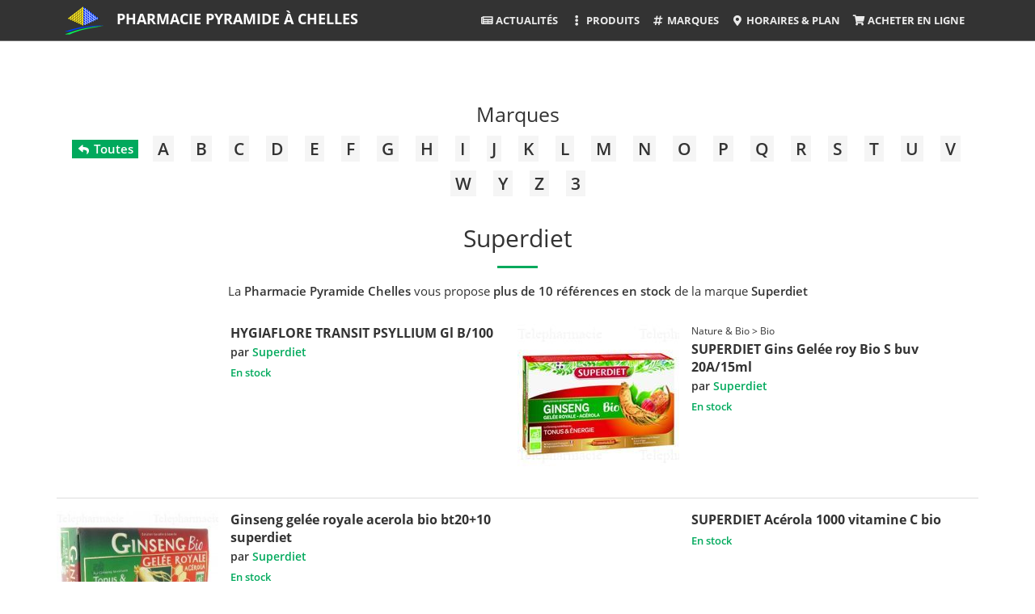

--- FILE ---
content_type: text/html; charset=UTF-8
request_url: https://www.pharmacie-pyramide-chelles.fr/Superdiet/p/4/305/297/
body_size: 9155
content:
<!DOCTYPE html>
<html lang="fr">
<head>
<title>Marque SUPERDIET &agrave; Chelles - Pharmacie Pyramide Chelles</title>
<meta charset="UTF-8">
<meta name="description" content="&Agrave; Chelles, les produits de la marque Superdiet sont disponibles &agrave; la Pharmacie Pyramide Chelles - Centre Commercial Terre Ciel, Avenue Gendarme Castermant - 77500 Chelles">
<meta name="author" content="Pharmacie Pyramide Chelles">
<meta name="generator" content="Gulliver.com">
<meta name="viewport" content="width=device-width, initial-scale=1">
<meta http-equiv="X-UA-Compatible" content="IE=edge">
<link rel="canonical" href="https://www.pharmacie-pyramide-chelles.fr/Superdiet/p/4/305/297/">
<meta name="robots" content="index, follow">
<link rel="icon" type="image/png" href="/gfm/240239/m/img/logo-512.png" sizes="512x512">
<link rel="stylesheet" href="https://cdnjs.cloudflare.com/ajax/libs/twitter-bootstrap/3.4.1/css/bootstrap.css" integrity="sha512-mG7Xo6XLlQ13JGPQLgLxI7bz8QlErrsE9rYQDRgF+6AlQHm9Tn5bh/vaIKxBmM9mULPC6yizAhEmKyGgNHCIvg==" crossorigin="anonymous" referrerpolicy="no-referrer" />
<link rel="stylesheet" type="text/css" href="/gfm/240004/m/css/creative/creative.min.css?t=1634727084" media="all" />
<style type="text/css">
.jslink{cursor:pointer}.not_found_title,h1.not_found_title,h2.not_found_title,h3.not_found_title,h4.not_found_title{color:inherit;font-family:inherit;font-size:1.6em;font-weight:500;padding:0;margin:0 0 .5em 0;line-height:normal;text-transform:none}.plist .section-heading a{color:inherit}.plist .intro-area{margin-bottom:2em}.plist .intro-area .img-area{margin-bottom:2em}.plist .intro-area .img-area img{margin:auto;max-width:100%;height:auto!important}.plist .intro-area .desc-area strong{font-weight:600}@media(min-width:1024px){.plist .intro-area{display:flex;align-items:center}.plist .intro-area .img-area{flex:1;margin-bottom:0;padding-right:2em}.plist .intro-area .desc-area{flex:1;text-align:justify}}@media(max-width:480px){.plist .intro-area{display:none}}.my-btn{font-size:.867em;font-weight:600;padding:.5em 1em}.my-btn.my-text-transform-none{text-transform:none}.my-btn .badge{font-size:smaller;font-weight:600;color:#333;background-color:#fff}.my-btn.my-btn-black{color:#fff;background-color:#000}.my-btn.my-btn-black:active,.my-btn.my-btn-black:focus,.my-btn.my-btn-black:hover{background-color:#333;color:#fff}.my-btn.my-my-black .badge{color:#000}.my-btn.my-btn-silver{color:#333;background-color:#dcdcdc}.my-btn.my-btn-silver:active,.my-btn.my-btn-silver:focus,.my-btn.my-btn-silver:hover{color:#333;background-color:#d3d3d3}.plist .nav-area{display:flex;justify-content:center;align-items:center;flex-wrap:wrap;margin-bottom:2em}.plist .nav-area div{padding:.25em}.plist .nav-area div h2,.plist .nav-area div h3,.plist .nav-area div h4{padding:0;margin:0;font:inherit}.plist .nav-area div a,.plist .nav-area div button{border-radius:0}.my-tuiles-area .my-ss-cat:first-child{margin-top:.75em}.my-tuiles-area .my-ss-cat .inside{border-bottom:1px solid #dcdcdc;padding-bottom:1em;margin-bottom:1em}.my-tuiles-area .my-ss-cat .image img{display:block;max-width:100%;width:auto;height:auto;margin:auto}.my-tuiles-area .tuile-name{font-size:1em;font-weight:800;color:inherit;margin:.667em 0 0 0;padding:0;text-transform:uppercase}.my-tuiles-area .tuile-name a{display:block;color:inherit;padding:0 .2em}@media screen and (min-width:480px){.my-tuiles-area{display:flex;flex-wrap:wrap;justify-content:center;margin-bottom:2em}.my-tuiles-area .my-ss-cat{padding:.5em;display:flex}.my-tuiles-area .my-ss-cat:first-child{margin-top:0}.my-tuiles-area .my-ss-cat .inside{width:100%;border:1px solid #dcdcdc;padding-bottom:0;margin-bottom:0}.my-tuiles-area .tuile-name{margin:.667em 0}}@media screen and (min-width:1200px){.my-tuiles-area .my-ss-cat{flex-basis:33.3333%;padding:.5em;display:flex}}@media screen and (min-width:480px) and (max-width:1200px){.my-tuiles-area .my-ss-cat{flex-basis:50%;padding:.5em;display:flex}}.plist .nb-results-area{font-size:1.6em;font-weight:500;margin-top:0;margin-bottom:.5em}.plist hr{margin:1.2em auto}.plist .reset-filter-area{display:inline-flex;min-width:33.333333%;justify-content:center;align-items:center;flex-wrap:wrap;margin-bottom:1em;background-color:#f5f5f5;border:1px solid #dcdcdc;padding:.5em 2em}.plist .reset-filter-area .reset-title{font-size:.933em;margin-right:1em}.plist .reset-filter-area .reset-filters{display:flex;justify-content:center;align-items:center;flex-wrap:wrap}.plist .reset-filter-area .reset-filters div{padding:.25em}.plist .reset-filter-area .reset-filters button{outline:0!important;border-radius:0;font-size:.8em}.plist .filter-and-sort-area{display:flex;flex-direction:column;align-items:center;margin-bottom:2em;position:relative}.plist .filter-and-sort-area button[name=filter]{font-size:.933em}.plist .filter-and-sort-area button[name=filter],.plist .filter-and-sort-area button[name=sort]{margin:.25em;outline:0!important}.plist .filter-area{position:absolute;top:100%;z-index:1;margin-top:.667em;display:none;padding-left:1em;padding-right:1em}.plist .filter-area .inside{display:inline-flex;flex-wrap:wrap;background-color:#fff;border-radius:.333em}.plist .filter-area .panel{flex:1;min-width:225px;margin:.333em;border-radius:0;border-color:silver}.plist .filter-area .panel-heading{font-size:.867em;font-weight:600;text-align:left;text-transform:uppercase;padding:.5em 1em;color:#333;background-color:#dcdcdc;border-radius:0;border-bottom:1px solid silver}.plist .filter-area .list-group{margin:0;max-height:20em;overflow-y:auto}.plist .filter-area .list-group-item{font-size:.933em;color:inherit;padding:.5em 1em;outline:0!important}.plist .filter-area .list-group-item .badge{margin-left:1em;color:inherit;line-height:normal;font-weight:400;font-size:.8em;background-color:#dcdcdc;border-radius:0;padding:.25em .5em}.plist .pagination-area{display:flex;justify-content:center;align-items:center;flex-wrap:wrap;margin-bottom:2em}.plist .pagination-area div{padding:.25em}.plist .brands-area{display:flex;justify-content:center;flex-wrap:wrap;margin-bottom:2em}.plist .brands-area div h2,.plist .brands-area div h3,.plist .brands-area div h4{display:inline;padding:0;margin:0;font:inherit}.plist .brands-area .caps{display:flex;flex-direction:column;padding-left:.5em;padding-right:.5em;margin-bottom:1em}.plist .brands-area .caps .image{background-color:#fff;border:1px solid #dcdcdc;border-radius:.25em;padding:.25em;margin-bottom:.25em;flex:1;display:flex;align-items:center}.plist .brands-area .caps:hover .image{border-color:silver}.plist .brands-area .caps .image a{flex:1}.plist .brands-area .caps .image img{max-width:105px;max-height:75px;height:auto;margin:auto}.plist .brands-area .caps .name{font-size:inherit;font-weight:inherit;padding:0;margin:auto;line-height:1.1}.plist .brands-area .caps .name a{font-weight:600;line-height:1.1}.plist .brands-area .caps .name .nb{font-size:.875em;margin-left:.25em}@media(min-width:768px){.plist .brands-area .caps{flex-basis:20%}}@media(min-width:576px) and (max-width:768px){.plist .brands-area .caps{flex-basis:25%}}@media(max-width:576px){.plist .brands-area .caps{flex-basis:50%}}.plist .sumup_promos.promotion_list{flex-basis:100%;padding:0;margin-bottom:2em;display:flex;flex-wrap:wrap;justify-content:center;align-items:center}.plist .sumup_promos.promotion_list .caps{flex-basis:50%;padding:.333em}.plist .sumup_promos.promotion_list .caps.pointer{cursor:pointer}@media screen and (min-width:640px){.plist .sumup_promos.promotion_list .caps{flex-basis:33.333%}}.plist .sumup_promos.promotion_list .caps img{display:block;max-width:100%;height:auto;margin:auto}.abecedaire-area{display:flex;flex-wrap:wrap;justify-content:center;align-items:center;margin-bottom:2em}.abecedaire-area button{margin: .25em .5em;font-size:1.4em;font-weight:600;text-decoration:none;border-radius:0;border:0;background-color:whitesmoke;color:inherit;outline:none !important}.abecedaire-area button:hover, .abecedaire-area button.current{background-color:#00A95C;color:white}.abecedaire-area .view_all{background-color:#00A95C;color:white;font-size:1em}.my-caps-web{display:flex;align-items:center;width:100%;margin-bottom:1em;padding-bottom:1em;border-bottom:1px solid #dcdcdc;line-height:normal}.my-caps-web .gotoprod{cursor:pointer}@media screen and (min-width:1024px){.caps_lines{display:flex;flex-wrap:wrap;justify-content:center;margin-bottom:2em}.my-caps-web{flex-basis:50%;align-items:normal}}.my-caps-web p{margin:0}.my-caps-web .my-thumbnail-area{flex-basis:200px;max-width:36%;text-align:center;margin-right:1em}.my-caps-web img{display:block;max-width:100%;max-height:200px;width:auto;height:auto;margin:auto}.my-caps-web .thumbnail-info-01-area{padding-top:1em;font-size:.6em;line-height:1;color:silver}.my-caps-web .my-data-area{flex:1;text-align:left}.my-caps-web .medicament-area{font-size:.867em;color:grey;text-transform:uppercase}.my-caps-web .breadcrumb-area{font-size:.8em;margin-bottom:.25em}.my-caps-web .name-area{font-size:1.067em;font-weight:700;text-transform:none;line-height:inherit;margin-top:0;margin-bottom:0}.my-caps-web .name-area a{color:inherit}.my-caps-web .name-area a:hover{text-decoration:underline}.my-caps-web .brand-area{font-size:.933em;font-weight:600;margin-top:.25em}.my-caps-web .brand-area a{display:inline-block;color:inherit;text-decoration:none;outline:0}.my-caps-web .brand-area a:hover,.my-caps-web .brand-area a:hover *{text-decoration:underline}.my-caps-web .brand-area img.brand-thumbnail{max-width:92px;max-height:32px}.my-caps-web .category-name-area{font-size:.867em;font-weight:600;margin-top:.25em}.my-caps-web .category-name-area a{color:inherit;text-decoration:none;outline:0}.my-caps-web .price-area{margin-top:.25em}.my-caps-web .price-area .price{font-size:1.4em;font-weight:700}.my-caps-web .price-area .old-price{font-size:.867em}.my-caps-web .currency{padding-left:2px!important}.my-caps-web .price-area-with-cartrule{font-size:.933em;margin-bottom:.25em}.my-caps-web .dispo-area{font-size:.867em;font-weight:600;margin-top:.5em}.my-caps-web .cartrules-area{margin:.75em 0 .25em 0;display:inline-block;color:inherit;background-color:#fff;border:1px solid #dcdcdc;padding:2px .5em;-webkit-user-select:none;-moz-user-select:none;-ms-user-select:none;user-select:none}.my-caps-web .cartrules-area .cartrules-title{font-size:.933em;font-weight:700;line-height:1.1em;padding:.333em 0}.my-caps-web .cartrules-area .cartrules-title small{font-weight:normal}.my-caps-web .click-to-action-area{margin-top:.5em}.my-caps-web .avail-info-area{font-size:.867em;margin-top:.5em}.my-caps-web .description-area{font-size:.867em;margin-top:1em;text-align:justify;line-height:1.2}.my-caps-web .description-area strong{font-weight:600}.my-caps-web .admin-area{margin-top:1em;font-size:.8em;border:1px dashed #dcdcdc;padding:.5em 1em;line-height:normal} .heart_stroke{border-bottom: 1px solid gainsboro;margin-bottom:1em}
</style>
<style type="text/css">
.color-highlight {color:#00a95c} hr {border-color:#00a95c;}a {color:#00a95c;}.bg-primary {background-color:#00a95c;}.navbar-default .navbar-header .my-header-name a {color:#00a95c;}.navbar-default .nav > li > a:hover,.navbar-default .nav > li > a:focus:hover, .navbar-default .nav > li.active > a,.navbar-default .nav > li.active > a:hover,.navbar-default .nav > li.active > a:focus {color:#00a95c;}@media (min-width: 768px) {.navbar-default.affix .navbar-header .my-header-name a, .navbar-default.affix .navbar-header .my-header-name a:hover, .navbar-default.affix .navbar-header .my-header-name a:focus {color: #00a95c!important;}.navbar-default.affix .nav > li > a:hover,.navbar-default.affix .nav > li > a:focus:hover,.navbar-default.affix .nav > li.active > a,.navbar-default.affix .nav > li.active > a:hover,.navbar-default.affix .nav > li.active > a:focus {color:#00a95c!important;}} #contact .copyright-area a:hover {color: #00a95c;} .text-primary {color: #00a95c;}.btn-primary {color: white;background-color: #00a95c;border-color: #00a95c;}.btn-primary:hover, .btn-primary:focus, .btn-primary.focus, .btn-primary:active, .btn-primary.active, .open > .dropdown-toggle.btn-primary {color: #00a95c;}.btn-primary.disabled, .btn-primary[disabled], fieldset[disabled] .btn-primary, .btn-primary.disabled:hover, .btn-primary[disabled]:hover, fieldset[disabled] .btn-primary:hover, .btn-primary.disabled:focus, .btn-primary[disabled]:focus, fieldset[disabled] .btn-primary:focus, .btn-primary.disabled.focus, .btn-primary[disabled].focus, fieldset[disabled] .btn-primary.focus, .btn-primary.disabled:active, .btn-primary[disabled]:active, fieldset[disabled] .btn-primary:active, .btn-primary.disabled.active, .btn-primary[disabled].active, fieldset[disabled] .btn-primary.active {background-color: #00a95c;border-color: #00a95c;}.btn-primary .badge {color: #00a95c;}.bg-primary .btn.btn-default {color: #00a95c; border: 2px solid white; outline: none;}.bg-primary .btn.btn-default:hover, .bg-primary .btn.btn-default:active {background-color: transparent; color: white;}.abecedaire-area button:hover, .abecedaire-area button.current{background-color:#00a95c}.brand-area-by-letter .this-letter-list-area .letter-title{color:#00a95c}.abecedaire-area .view_all{background-color:#00a95c}.my-tuiles-area .my-ss-cat .inside:hover .tuile-name a, .my-tuiles-area .my-ss-cat .inside .tuile-name a:hover{color:#00a95c}.form_covid_0321 .line{border-bottom-color:#00a95c}
</style>
<!-- HTML5 Shim and Respond.js IE8 support of HTML5 elements and media queries -->
<!-- WARNING: Respond.js doesn't work if you view the page via file:// -->
<!--[if lt IE 9]>
<script src="https://cdnjs.cloudflare.com/ajax/libs/html5shiv/3.7.3/html5shiv.min.js" integrity="sha512-UDJtJXfzfsiPPgnI5S1000FPLBHMhvzAMX15I+qG2E2OAzC9P1JzUwJOfnypXiOH7MRPaqzhPbBGDNNj7zBfoA==" crossorigin="anonymous"></script>
<script src="https://cdnjs.cloudflare.com/ajax/libs/respond.js/1.4.2/respond.min.js" integrity="sha512-qWVvreMuH9i0DrugcOtifxdtZVBBL0X75r9YweXsdCHtXUidlctw7NXg5KVP3ITPtqZ2S575A0wFkvgS2anqSA==" crossorigin="anonymous"></script>
<![endif]-->
<link rel="stylesheet" type="text/css" href="/gfm/240004/m/css/open-sans.css" media="all" />
<link rel="stylesheet" href="https://cdnjs.cloudflare.com/ajax/libs/font-awesome/5.15.4/css/all.min.css" integrity="sha512-1ycn6IcaQQ40/MKBW2W4Rhis/DbILU74C1vSrLJxCq57o941Ym01SwNsOMqvEBFlcgUa6xLiPY/NS5R+E6ztJQ==" crossorigin="anonymous" referrerpolicy="no-referrer" media="print" onload="this.media='all'; this.onload=null;" />
</head>
<body id="page-top"><nav id="mainNav" class="navbar navbar-default navbar-fixed-top my-navbar-opaque"><div class="container-fluid"><div class="navbar-header"><div class="my-header-logo"><a class="page-scroll" href="https://www.pharmacie-pyramide-chelles.fr/" title="Pharmacie Pyramide &agrave; Chelles" rel="nofollow"><img loading="lazy" src="/gfm/240239/m/img/logo-96.png" alt="Pharmacie Pyramide &agrave; Chelles" width="96" height="96"></a></div><div class="my-header-name"><a class="page-scroll" href="https://www.pharmacie-pyramide-chelles.fr/" title="Pharmacie Pyramide &agrave; Chelles">Pharmacie Pyramide &agrave; Chelles</a></div><div class="my-header-menu"><button type="button" class="navbar-toggle collapsed" data-toggle="collapse" data-target="#bs-example-navbar-collapse-1"><span class="sr-only">Toggle navigation</span> Menu <i class="fa fa-bars"></i></button></div></div><div class="collapse navbar-collapse" id="bs-example-navbar-collapse-1"><ul class="nav navbar-nav"><li><a class="page-scroll" href="/Actualites/p/3/312/0/" title="Actualit&eacute;s"><i class="fas fa-newspaper fa-fw"></i> Actualit&eacute;s</a></li><li class="nav-item dropdown arbo_product"><a class="nav-link dropdown-toggle" href="#" id="navbarDropdown" role="button" data-toggle="dropdown" aria-haspopup="true" aria-expanded="false"><i class="fas fa-ellipsis-v fa-fw"></i> Produits</a><ul class="dropdown-menu dropdown-menu-right" aria-labelledby="navbarDropdown" style="left:0;right:auto;"><li class="dropdown-item"><div class="my-link"><a href="/Sante/p/3/321/0/" title="Sant&eacute;"><span class="icon"><i class="my-fa-icon fas fa-heartbeat"></i></span><span class="link">Sant&eacute;</span></a></div></li>
<li class="dropdown-item"><div class="my-link"><a href="/Beaute-Hygiene/p/3/322/0/" title="Beaut&eacute; &amp; Hygi&egrave;ne"><span class="icon"><i class="my-fa-icon fas fa-pump-soap"></i></span><span class="link">Beaut&eacute; &amp; Hygi&egrave;ne</span></a></div></li>
<li class="dropdown-item"><div class="my-link"><a href="/Maternite-Bebe/p/3/323/0/" title="Maternit&eacute; &amp; B&eacute;b&eacute;"><span class="icon"><i class="my-fa-icon fas fa-baby"></i></span><span class="link">Maternit&eacute; &amp; B&eacute;b&eacute;</span></a></div></li>
<li class="dropdown-item"><div class="my-link"><a href="/Dietetique-Sport/p/3/324/0/" title="Di&eacute;t&eacute;tique &amp; Sport"><span class="icon"><i class="my-fa-icon fas fa-running"></i></span><span class="link">Di&eacute;t&eacute;tique &amp; Sport</span></a></div></li>
<li class="dropdown-item"><div class="my-link"><a href="/Nature-Bio/p/3/325/0/" title="Nature &amp; Bio"><span class="icon"><i class="my-fa-icon fas fa-leaf"></i></span><span class="link">Nature &amp; Bio</span></a></div></li>
<li class="dropdown-item"><div class="my-link"><a href="/Maintien-a-domicile/p/3/326/0/" title="Maintien &agrave; domicile"><span class="icon"><i class="my-fa-icon fas fa-crutch"></i></span><span class="link">Maintien &agrave; domicile</span></a></div></li>
<li class="dropdown-item"><div class="my-link"><a href="/Animaux/p/3/327/0/" title="Animaux"><span class="icon"><i class="my-fa-icon fas fa-paw"></i></span><span class="link">Animaux</span></a></div></li>
<li class="dropdown-item"><div class="my-link"><a href="/Medicaments/p/3/328/0/" title="M&eacute;dicaments"><span class="icon"><i class="my-fa-icon fas fa-pills"></i></span><span class="link">M&eacute;dicaments</span></a></div></li>
</ul></li><li><a href="/Marques/p/3/305/0/" title="Marques"><i class="fas fa-hashtag fa-fw"></i> Marques</a></li><li><a class="page-scroll" href="#contact" title="Horaires &amp; Plan"><i class="fas fa-map-marker-alt fa-fw"></i> Horaires &amp; Plan</a></li><li><a class="page-scroll" href="https://www.pharmacie-pyramide-chelles.fr/appli" title="Acheter en ligne" target="_blank"><i class="fas fa-shopping-cart fa-fw"></i> Acheter en ligne</a></li></ul></div></div></nav><section class="bg-default plist">
<div class="container">
<div class="row">
<div class="col-lg-12 text-center">
<div class="my-title"><a href="/Marques/p/3/305/0/" title="Marques">Marques</a></div>
<div class="abecedaire-area"><button type="button" class="view_all jslink" value="/Marques/p/3/305/0/" title="Toutes les marques"><i class="fas fa-reply fa-sm fa-fw"></i> Toutes</button><button type="button" class="letter jslink" value="/Marques/p/3/305/0/letter=A" title="A">A</button><button type="button" class="letter jslink" value="/Marques/p/3/305/0/letter=B" title="B">B</button><button type="button" class="letter jslink" value="/Marques/p/3/305/0/letter=C" title="C">C</button><button type="button" class="letter jslink" value="/Marques/p/3/305/0/letter=D" title="D">D</button><button type="button" class="letter jslink" value="/Marques/p/3/305/0/letter=E" title="E">E</button><button type="button" class="letter jslink" value="/Marques/p/3/305/0/letter=F" title="F">F</button><button type="button" class="letter jslink" value="/Marques/p/3/305/0/letter=G" title="G">G</button><button type="button" class="letter jslink" value="/Marques/p/3/305/0/letter=H" title="H">H</button><button type="button" class="letter jslink" value="/Marques/p/3/305/0/letter=I" title="I">I</button><button type="button" class="letter jslink" value="/Marques/p/3/305/0/letter=J" title="J">J</button><button type="button" class="letter jslink" value="/Marques/p/3/305/0/letter=K" title="K">K</button><button type="button" class="letter jslink" value="/Marques/p/3/305/0/letter=L" title="L">L</button><button type="button" class="letter jslink" value="/Marques/p/3/305/0/letter=M" title="M">M</button><button type="button" class="letter jslink" value="/Marques/p/3/305/0/letter=N" title="N">N</button><button type="button" class="letter jslink" value="/Marques/p/3/305/0/letter=O" title="O">O</button><button type="button" class="letter jslink" value="/Marques/p/3/305/0/letter=P" title="P">P</button><button type="button" class="letter jslink" value="/Marques/p/3/305/0/letter=Q" title="Q">Q</button><button type="button" class="letter jslink" value="/Marques/p/3/305/0/letter=R" title="R">R</button><button type="button" class="letter jslink" value="/Marques/p/3/305/0/letter=S" title="S">S</button><button type="button" class="letter jslink" value="/Marques/p/3/305/0/letter=T" title="T">T</button><button type="button" class="letter jslink" value="/Marques/p/3/305/0/letter=U" title="U">U</button><button type="button" class="letter jslink" value="/Marques/p/3/305/0/letter=V" title="V">V</button><button type="button" class="letter jslink" value="/Marques/p/3/305/0/letter=W" title="W">W</button><button type="button" class="letter jslink" value="/Marques/p/3/305/0/letter=Y" title="Y">Y</button><button type="button" class="letter jslink" value="/Marques/p/3/305/0/letter=Z" title="Z">Z</button><button type="button" class="letter jslink" value="/Marques/p/3/305/0/letter=3" title="3">3</button></div>
<h1 class="my-main-title">Superdiet</h1>
<hr>
<div class="category-description my-model-text"><p>La <strong>Pharmacie Pyramide Chelles</strong> vous propose <strong>plus de 10 références en stock</strong> de la marque <strong>Superdiet</strong></p></div>
<!-- 16/16 -->
<div class="caps_lines"><div class="my-caps my-caps-web link" data-dest_url="/superdiet-hygiaflore-transit-psyllium-gl-b-100-p25309"><div class="my-thumbnail-area"></div><div class="my-data-area"><h2 class="name-area"><a href="/superdiet-hygiaflore-transit-psyllium-gl-b-100-p25309" title="HYGIAFLORE TRANSIT PSYLLIUM Gl B/100">HYGIAFLORE TRANSIT PSYLLIUM Gl B/100</a></h2>
<p class="brand-area">par <a href="/Superdiet/p/4/305/297/" title="Superdiet"><span class="color-highlight">Superdiet</span></a></p>
<p class="dispo-area"><span class="color-highlight">En stock</span></p>
</div>
</div><div class="my-caps my-caps-web link" data-dest_url="/superdiet-gins-gelee-roy-bio-s-buv-20a-15ml-p13578"><div class="my-thumbnail-area gotoprod"><img loading="lazy" src="/client/240001/media/files/15ml-129375_1_1611861896.jpg" alt="SUPERDIET Gins Gel&eacute;e roy Bio S buv 20A/15ml" width="200" height="200"></div><div class="my-data-area"><p class="breadcrumb-area">Nature & Bio > Bio</p>
<h2 class="name-area"><a href="/superdiet-gins-gelee-roy-bio-s-buv-20a-15ml-p13578" title="SUPERDIET Gins Gel&eacute;e roy Bio S buv 20A/15ml">SUPERDIET Gins Gelée roy Bio S buv 20A/15ml</a></h2>
<p class="brand-area">par <a href="/Superdiet/p/4/305/297/" title="Superdiet"><span class="color-highlight">Superdiet</span></a></p>
<p class="dispo-area"><span class="color-highlight">En stock</span></p>
</div>
</div><div class="my-caps my-caps-web link" data-dest_url="/ginseng-gelee-royale-acerola-bio-bt20-10-superdiet-p15667"><div class="my-thumbnail-area gotoprod"><img loading="lazy" src="/client/240001/media/files/GINSENG-GELEE-ROYALE-ACEROLA-BIO-BT20-10-SUPERDIET-81920_1_1461315655.jpg" alt="Ginseng gel&eacute;e royale acerola bio bt20+10 superdiet" width="252" height="252"></div><div class="my-data-area"><h2 class="name-area"><a href="/ginseng-gelee-royale-acerola-bio-bt20-10-superdiet-p15667" title="Ginseng gel&eacute;e royale acerola bio bt20+10 superdiet">Ginseng gelée royale acerola bio bt20+10 superdiet</a></h2>
<p class="brand-area">par <a href="/Superdiet/p/4/305/297/" title="Superdiet"><span class="color-highlight">Superdiet</span></a></p>
<p class="dispo-area"><span class="color-highlight">En stock</span></p>
</div>
</div><div class="my-caps my-caps-web link" data-dest_url="/superdiet-acerola-1000-vitamine-c-bio-p7464"><div class="my-thumbnail-area"></div><div class="my-data-area"><h2 class="name-area"><a href="/superdiet-acerola-1000-vitamine-c-bio-p7464" title="SUPERDIET Ac&eacute;rola 1000 vitamine C bio">SUPERDIET Acérola 1000 vitamine C bio</a></h2>
<p class="dispo-area"><span class="color-highlight">En stock</span></p>
</div>
</div><div class="my-caps my-caps-web link" data-dest_url="/superdiet-huil-onagre-bourache-200-caps-p23179"><div class="my-thumbnail-area"></div><div class="my-data-area"><h2 class="name-area"><a href="/superdiet-huil-onagre-bourache-200-caps-p23179" title="SUPERDIET HUIL ONAGRE&amp;BOURACHE 200 CAPS">SUPERDIET HUIL ONAGRE&BOURACHE 200 CAPS</a></h2>
<p class="brand-area">par <a href="/Superdiet/p/4/305/297/" title="Superdiet"><span class="color-highlight">Superdiet</span></a></p>
<p class="dispo-area"><span class="color-highlight">En stock</span></p>
</div>
</div><div class="my-caps my-caps-web link" data-dest_url="/superdiet-jus-radis-noir20amp-p6086"><div class="my-thumbnail-area"></div><div class="my-data-area"><h2 class="name-area"><a href="/superdiet-jus-radis-noir20amp-p6086" title="SUPERDIET JUS RADIS NOIR20AMP">SUPERDIET JUS RADIS NOIR20AMP</a></h2>
<p class="dispo-area"><span class="color-highlight">En stock</span></p>
</div>
</div><div class="my-caps my-caps-web link" data-dest_url="/superdiet-spiruline-120-gelules-p12886"><div class="my-thumbnail-area gotoprod"><img loading="lazy" src="/client/240001/media/files/SUPERDIET-SPIRUL-ECO-GELU120-135189_1_1518512726.jpg" alt="SUPERDIET Spiruline 120 g&eacute;lules" width="262" height="262"></div><div class="my-data-area"><h2 class="name-area"><a href="/superdiet-spiruline-120-gelules-p12886" title="SUPERDIET Spiruline 120 g&eacute;lules">SUPERDIET Spiruline 120 gélules</a></h2>
<p class="brand-area">par <a href="/Superdiet/p/4/305/297/" title="Superdiet"><span class="color-highlight">Superdiet</span></a></p>
<p class="dispo-area"><span class="color-highlight">En stock</span></p>
</div>
</div><div class="my-caps my-caps-web link" data-dest_url="/superdiet-super-diet-acerola-1000-vitamine-c-bio-24-comprimes-p6210"><div class="my-thumbnail-area gotoprod"><img loading="lazy" src="/client/240001/media/files/SUPER-DIET-Ac-rola-1000-vitamine-C-bio-24-comprim-s-5164_1_1524663527.jpg" alt="SUPER DIET Ac&eacute;rola 1000 vitamine C bio 24 comprim&eacute;s" width="262" height="262"></div><div class="my-data-area"><p class="breadcrumb-area">Nature & Bio > Bio</p>
<h2 class="name-area"><a href="/superdiet-super-diet-acerola-1000-vitamine-c-bio-24-comprimes-p6210" title="SUPER DIET Ac&eacute;rola 1000 vitamine C bio 24 comprim&eacute;s">SUPER DIET Acérola 1000 vitamine C bio 24 comprimés</a></h2>
<p class="brand-area">par <a href="/Superdiet/p/4/305/297/" title="Superdiet"><span class="color-highlight">Superdiet</span></a></p>
<p class="dispo-area"><span class="color-highlight">En stock</span></p>
</div>
</div><div class="my-caps my-caps-web link" data-dest_url="/superdiet-maca-90cp-p8894"><div class="my-thumbnail-area"></div><div class="my-data-area"><h2 class="name-area"><a href="/superdiet-maca-90cp-p8894" title="SUPERDIET MACA 90CP">SUPERDIET MACA 90CP</a></h2>
<p class="dispo-area"><span class="color-highlight">En stock</span></p>
</div>
</div><div class="my-caps my-caps-web link" data-dest_url="/superdiet-radis-noir-artichaut-bio-80-comprimes-p6076"><div class="my-thumbnail-area gotoprod"><img loading="lazy" src="/client/240001/media/files/Radis-Noir-Artichaut-Bio-80-comprimes-14627_1_1603795574.jpg" alt="Radis Noir - Artichaut Bio - 80 comprim&eacute;s" width="200" height="200"></div><div class="my-data-area"><p class="breadcrumb-area">Nature & Bio > Bio</p>
<h2 class="name-area"><a href="/superdiet-radis-noir-artichaut-bio-80-comprimes-p6076" title="Radis Noir - Artichaut Bio - 80 comprim&eacute;s">Radis Noir - Artichaut Bio - 80 comprimés</a></h2>
<p class="brand-area">par <a href="/Superdiet/p/4/305/297/" title="Superdiet"><span class="color-highlight">Superdiet</span></a></p>
<p class="dispo-area"><span class="color-highlight">En stock</span></p>
</div>
</div><div class="my-caps my-caps-web link" data-dest_url="/superdiet-super-diet-prele-harpagophytum-bio-80-comprimes-p9500"><div class="my-thumbnail-area gotoprod"><img loading="lazy" src="/client/240001/media/files/PRELE-HARPAGO-BIO-SUPERD-CPR80-110632_1_1468224558.jpg" alt="Super Diet Pr&ecirc;le Harpagophytum Bio 80 comprim&eacute;s" width="125" height="125"></div><div class="my-data-area"><h2 class="name-area"><a href="/superdiet-super-diet-prele-harpagophytum-bio-80-comprimes-p9500" title="Super Diet Pr&ecirc;le Harpagophytum Bio 80 comprim&eacute;s">Super Diet Prêle Harpagophytum Bio 80 comprimés</a></h2>
<p class="brand-area">par <a href="/Superdiet/p/4/305/297/" title="Superdiet"><span class="color-highlight">Superdiet</span></a></p>
<p class="dispo-area"><span class="color-highlight">En stock</span></p>
</div>
</div><div class="my-caps my-caps-web link" data-dest_url="/superdiet-collagne-marin-vit-c-cpr-b-180-p12887"><div class="my-thumbnail-area"></div><div class="my-data-area"><h2 class="name-area"><a href="/superdiet-collagne-marin-vit-c-cpr-b-180-p12887" title="SUPERDIET Collagne Marin + Vit C Cpr B/180">SUPERDIET Collagne Marin + Vit C Cpr B/180</a></h2>
<p class="dispo-area"><span class="color-highlight">En stock</span></p>
</div>
</div><div class="my-caps my-caps-web link" data-dest_url="/superdiet-quatuor-brule-graisse-bio-20-ampoules-de-15ml-boite-de-p11950"><div class="my-thumbnail-area gotoprod"><img loading="lazy" src="/client/240001/media/files/SUPER-DIET-Quatuor-Ginseng-gel-e-royale-et-acerola-bio-20-ampoules-de-15ml-5181_1_1458118072.jpg" alt="SUPERDIET Quatuor brule graisse bio 20 ampoules de 15ml Bo&icirc;te de 20 ampoules" width="252" height="252"></div><div class="my-data-area"><h2 class="name-area"><a href="/superdiet-quatuor-brule-graisse-bio-20-ampoules-de-15ml-boite-de-p11950" title="SUPERDIET Quatuor brule graisse bio 20 ampoules de 15ml Bo&icirc;te de 20 ampoules">SUPERDIET Quatuor brule graisse bio 20 ampoules de 15ml Boîte de 20 ampoules</a></h2>
<p class="brand-area">par <a href="/Superdiet/p/4/305/297/" title="Superdiet"><span class="color-highlight">Superdiet</span></a></p>
<p class="dispo-area"><span class="color-highlight">En stock</span></p>
</div>
</div><div class="my-caps my-caps-web link" data-dest_url="/superdiet-super-diet-omega-3-120-capsules-p9946"><div class="my-thumbnail-area gotoprod"><img loading="lazy" src="/client/240001/media/files/SUPER-DIET-OMEGA3-POT-120CAPS-119589_1_1489576751.jpg" alt="Super Diet Omega 3 - 120 capsules" width="125" height="125"></div><div class="my-data-area"><h2 class="name-area"><a href="/superdiet-super-diet-omega-3-120-capsules-p9946" title="Super Diet Omega 3 - 120 capsules">Super Diet Omega 3 - 120 capsules</a></h2>
<p class="brand-area">par <a href="/Superdiet/p/4/305/297/" title="Superdiet"><span class="color-highlight">Superdiet</span></a></p>
<p class="dispo-area"><span class="color-highlight">En stock</span></p>
</div>
</div><div class="my-caps my-caps-web link" data-dest_url="/superdiet-acide-hyaluronique-vitamine-c-x150gelules-p8177"><div class="my-thumbnail-area gotoprod"><img loading="lazy" src="/client/240001/media/files/150-49184_1_1458063817.jpg" alt="SUPERDIET Acide Hyaluronique Vitamine C x150G&eacute;lules" width="252" height="252"></div><div class="my-data-area"><h2 class="name-area"><a href="/superdiet-acide-hyaluronique-vitamine-c-x150gelules-p8177" title="SUPERDIET Acide Hyaluronique Vitamine C x150G&eacute;lules">SUPERDIET Acide Hyaluronique Vitamine C x150Gélules</a></h2>
<p class="brand-area">par <a href="/Superdiet/p/4/305/297/" title="Superdiet"><span class="color-highlight">Superdiet</span></a></p>
<p class="dispo-area"><span class="color-highlight">En stock</span></p>
</div>
</div><div class="my-caps my-caps-web link" data-dest_url="/superdiet-teguments-de-psyll-p25310"><div class="my-thumbnail-area gotoprod"><img loading="lazy" src="/client/240001/media/files/SUPERDIET-TEGUMENTS-DE-PSYLL-185217_1_1570519784.jpg" alt="SUPERDIET TEGUMENTS DE PSYLL" width="262" height="262"></div><div class="my-data-area"><h2 class="name-area"><a href="/superdiet-teguments-de-psyll-p25310" title="SUPERDIET TEGUMENTS DE PSYLL">SUPERDIET TEGUMENTS DE PSYLL</a></h2>
<p class="brand-area">par <a href="/Superdiet/p/4/305/297/" title="Superdiet"><span class="color-highlight">Superdiet</span></a></p>
<p class="dispo-area"><span class="color-highlight">En stock</span></p>
</div>
</div></div>
<h2 class="my-baseline-title">Marque Superdiet en pharmacie, &agrave; Chelles</h2><hr>
</div><!-- class="col" -->
</div><!-- class="row" -->
</div><!-- class="container" -->
</section>
<section class="bg-dark" id="downloads" style="padding-top:2em;padding-bottom:2em;">
<div class="container">
<div class="row">
<div class="col-lg-8 col-lg-offset-2 text-center">
<div class="use-webapp-area"><a href="https://www.pharmacie-pyramide-chelles.fr/appli" class="btn btn-primary btn-lg" title="Acc&eacute;der aux services" target="_blank"><i class="fas fa-user fa-fw"></i> Acc&eacute;der aux services <i class="fas fa-chevron-right fa-fw"></i></a></div>
<div class="app_area_title">Profitez des services de votre pharmacie en ligne</div>
</div><!-- class="col" -->
</div><!-- class="row" -->
</div><!-- class="container" -->
</section>
<section class="bg-default" id="contact">
<div class="container">
<div class="row">
<div class="col-lg-12 text-center">
<div class="section-heading h2">Pharmacie Pyramide Chelles</div>
<address><div style="display:none;">Pharmacie Pyramide Chelles</div>Centre Commercial Terre Ciel, Avenue Gendarme Castermant<br>77500 Chelles</address>
<div class="row">
<div class="col-lg-6 text-center">
<p class="section-heading h3"><i class="far fa-clock fa-fw"></i> Horaires</p>
<p>Ouvert du Lundi au Samedi de 9H à 21H</p>
</div><!-- class="col" -->
<div class="col-lg-6 text-center">
<p class="section-heading h3"><i class="far fa-address-book fa-fw"></i> Contacter la pharmacie</p>
<div class="phone-fax-area"><div class="phone"><a href="tel:0164267999"><i class="fas fa-phone-volume fa-lg" data-fa-transform="rotate--30"></i> 01 64 26 79 99</a></div><div><i class="fas fa-fax fa-fw"></i> 09 72 11 30 83</div></div>
</div>
</div><!-- class="row" -->
<hr>
<div class="copyright-area">&copy; Pharmacie Pyramide Chelles - Tous droits r&eacute;serv&eacute;s - <a href="https://www.pharmacie-pyramide-chelles.fr/" title="Accueil">Accueil</a> - <a href="https://www.pharmacie-pyramide-chelles.fr/Mentions-legales/p/3/102/0/" title="Mentions l&eacute;gales" rel="nofollow">Mentions l&eacute;gales</a></div><div class="copyright-area">Pharmacie Pyramide Chelles en Seine-et-Marne (77) - Ile-de-France</div>
</div><!-- class="col" -->
</div><!-- class="row" -->
</div><!-- class="container" -->
</section>
<div class="modal fade" tabindex="-1" role="dialog" id="send_friend_modal">
<div class="modal-dialog modal-sm" role="document">
  <div class="modal-content">
    <div class="modal-header">
      <button type="button" class="close" data-dismiss="modal" aria-label="Close"><span aria-hidden="true">&times;</span></button>
      <div class="modal-title"><div class="my-ajax-title-area"></div></div>
    </div>
    <div class="modal-body"><div class="my-ajax-content-area"></div></div>
    <div class="modal-footer">
      <button type="button" class="btn btn-default btn-xs" data-dismiss="modal">Fermer</button>
    </div>
  </div><!-- /.modal-content -->
</div><!-- /.modal-dialog -->
</div><!-- /.modal --><script type="text/javascript" src="/gfm/240004/m/js/web/jquery-1.11.3.min.js"></script>
<!-- Bootstrap Core JavaScript -->
<script src="https://cdnjs.cloudflare.com/ajax/libs/twitter-bootstrap/3.4.1/js/bootstrap.min.js" integrity="sha512-oBTprMeNEKCnqfuqKd6sbvFzmFQtlXS3e0C/RGFV0hD6QzhHV+ODfaQbAlmY6/q0ubbwlAM/nCJjkrgA3waLzg==" crossorigin="anonymous" referrerpolicy="no-referrer"></script>
<!-- Plugin JavaScript -->
<script src="https://cdnjs.cloudflare.com/ajax/libs/jquery-easing/1.4.1/jquery.easing.min.js" integrity="sha512-0QbL0ph8Tc8g5bLhfVzSqxe9GERORsKhIn1IrpxDAgUsbBGz/V7iSav2zzW325XGd1OMLdL4UiqRJj702IeqnQ==" crossorigin="anonymous"></script>
<script src="https://cdnjs.cloudflare.com/ajax/libs/scrollReveal.js/4.0.9/scrollreveal.min.js" integrity="sha512-Kr+RPfLjQ71E0cJ9nseJ6jwTrnmMnuSPnnsVQQ/ZYYCjOHKfJcWj8ILICXnvf9A7ZQChNzIbr9x/ZAxA6xAZlQ==" crossorigin="anonymous"></script>
<!-- Theme JavaScript -->
<script src="/gfm/240004/m/js/creative/creative.min.js"></script>
<script src="/client/240004/misc/1606226777_common_js.js" charset="utf-8"></script>
<script type="text/javascript">
const T_VAR = {
  ID_SESSION: 'QFRI7VQt',
  ID_CATEGORY: '305',
  MAIN_PHP: '/php/main_new_api.php',
  FTP: '/gfm/240004/m',
  FTP_CHILD: '/gfm/240239/m'
};
</script>
<!-- Rich Snippets : WebSite -->
<script type="application/ld+json">{"@context":"https://schema.org", "@type":"WebSite", "name": "Pharmacie Pyramide Chelles", "url": "https://www.pharmacie-pyramide-chelles.fr"}</script>
<!-- Rich Snippets : Organization -->
<script type="application/ld+json">{"@context":"https://schema.org", "@type":"Organization", "name": "Pharmacie Pyramide Chelles", "url": "https://www.pharmacie-pyramide-chelles.fr", "logo": "https://www.pharmacie-pyramide-chelles.fr/gfm/240239/m/img/logo-512.png", "address": {"@type":"PostalAddress","streetAddress": "Centre Commercial Terre Ciel, Avenue Gendarme Castermant","postalCode": "77500","addressLocality": "Chelles"}, "telephone": "+33164267999", "faxNumber": "+33972113083", "contactPoint": {"@type":"ContactPoint", "telephone": "+33164267999", "faxNumber": "+33972113083", "contactType":"customer service","contactOption":"TollFree","areaServed":"FR","availableLanguage":["French"]}, "sameAs" : [ "https://www.facebook.com/pharmaciepyramidechelles","https://www.instagram.com/pyramidechelles/?hl=fr" ]}</script>
<!-- Rich Snippets : BreadcrumbList -->
<script type="application/ld+json">{"@context":"https://schema.org", "@type":"BreadcrumbList", "itemListElement": [{"@type": "ListItem", "position": 1, "name": "Marques", "item": "https://www.pharmacie-pyramide-chelles.fr/Marques/p/3/305/0/"}]}</script>
<script>
  (function(i,s,o,g,r,a,m){i['GoogleAnalyticsObject']=r;i[r]=i[r]||function(){
  (i[r].q=i[r].q||[]).push(arguments)},i[r].l=1*new Date();a=s.createElement(o),
  m=s.getElementsByTagName(o)[0];a.async=1;a.src=g;m.parentNode.insertBefore(a,m)
  })(window,document,'script','//www.google-analytics.com/analytics.js','ga');

  ga('create', 'UA-164970894-1', 'auto');
  ga('set', 'forceSSL', true);
  ga('require', 'linkid', 'linkid.js');
  ga('require', 'displayfeatures');
  
  
  ga('send', 'pageview');

</script>
<script
  src="https://cdnjs.cloudflare.com/ajax/libs/tarteaucitronjs/1.9.4/tarteaucitron.js"
  integrity="sha512-Axd9UlkGV/ixCnwOXeOsbSqJ8ln7UmX+iukaa4z35xjthdDwJoFBmS7H6PWJN2aCugbMZQlBuyjVom72stCpYg=="
  crossorigin="anonymous"
  referrerpolicy="no-referrer"
></script>
<script type="text/javascript">
tarteaucitron.init({
  "privacyUrl": "", /* Privacy policy url */
  "hashtag": "#tarteaucitron", /* Open the panel with this hashtag */
  "cookieName": "tarteaucitron", /* Cookie name */
  "orientation": "bottom", /* Banner position (top - bottom) */
  "groupServices": false, /* Group services by category */
  "showAlertSmall": false, /* Show the small banner on bottom right */
  "cookieslist": false, /* Show the cookie list */
  "closePopup": false, /* Show a close X on the banner */
  "showIcon": false, /* Show cookie icon to manage cookies */
  //"iconSrc": "", /* Optionnal: URL or base64 encoded image */
  "iconPosition": "BottomRight", /* BottomRight, BottomLeft, TopRight and TopLeft */
  "adblocker": false, /* Show a Warning if an adblocker is detected */
  "DenyAllCta" : true, /* Show the deny all button */
  "AcceptAllCta" : true, /* Show the accept all button when highPrivacy on */
  "highPrivacy": true, /* HIGHLY RECOMMANDED Disable auto consent */
  "handleBrowserDNTRequest": false, /* If Do Not Track == 1, disallow all */
  "removeCredit": false, /* Remove credit link */
  "moreInfoLink": true, /* Show more info link */
  "useExternalCss": false, /* If false, the tarteaucitron.css file will be loaded */
  "useExternalJs": false, /* If false, the tarteaucitron.js file will be loaded */
  //"cookieDomain": ".my-multisite-domaine.fr", /* Shared cookie for multisite */
  "readmoreLink": "", /* Change the default readmore link */
  "mandatory": true, /* Show a message about mandatory cookies */
});

/* globals initTarteaucitronAnalytics */
if (typeof initTarteaucitronAnalytics === 'function') {
  initTarteaucitronAnalytics();
}

</script></body>
</html>


--- FILE ---
content_type: text/plain
request_url: https://www.google-analytics.com/j/collect?v=1&_v=j102&a=1128578427&t=pageview&_s=1&dl=https%3A%2F%2Fwww.pharmacie-pyramide-chelles.fr%2FSuperdiet%2Fp%2F4%2F305%2F297%2F&ul=en-us%40posix&dt=Marque%20SUPERDIET%20%C3%A0%20Chelles%20-%20Pharmacie%20Pyramide%20Chelles&sr=1280x720&vp=1280x720&_u=aGBAgUAjAAAAACAAI~&jid=999016942&gjid=1844944936&cid=1476561981.1768977055&tid=UA-164970894-1&_gid=646090607.1768977055&_slc=1&z=1150318053
body_size: -455
content:
2,cG-LR34YSKGX5

--- FILE ---
content_type: text/javascript
request_url: https://www.pharmacie-pyramide-chelles.fr/gfm/240004/m/js/creative/creative.min.js
body_size: -639
content:
/*!
 * Start Bootstrap - Creative v1.1.1 (http://startbootstrap.com/template-overviews/creative)
 * Copyright 2013-2016 Start Bootstrap
 * Licensed under MIT (https://github.com/BlackrockDigital/startbootstrap/blob/gh-pages/LICENSE)
 */
!function(a){"use strict";a("a.page-scroll").bind("click",function(e){var o=a(this);a("html, body").stop().animate({scrollTop:a(o.attr("href")).offset().top-50},1250,"easeInOutExpo"),e.preventDefault()}),a("body").scrollspy({target:".navbar-fixed-top",offset:51}),a(".navbar-collapse ul li a:not(.dropdown-toggle)").click(function(){a(".navbar-toggle:visible").click()}),a("#mainNav").affix({offset:{top:100}}),window.sr=ScrollReveal(),sr.reveal(".sr-icons",{duration:600,scale:.3,distance:"0px"},200),sr.reveal(".sr-button",{duration:1e3,delay:200}),sr.reveal(".sr-contact",{duration:600,scale:.3,distance:"0px"},300)}(jQuery);